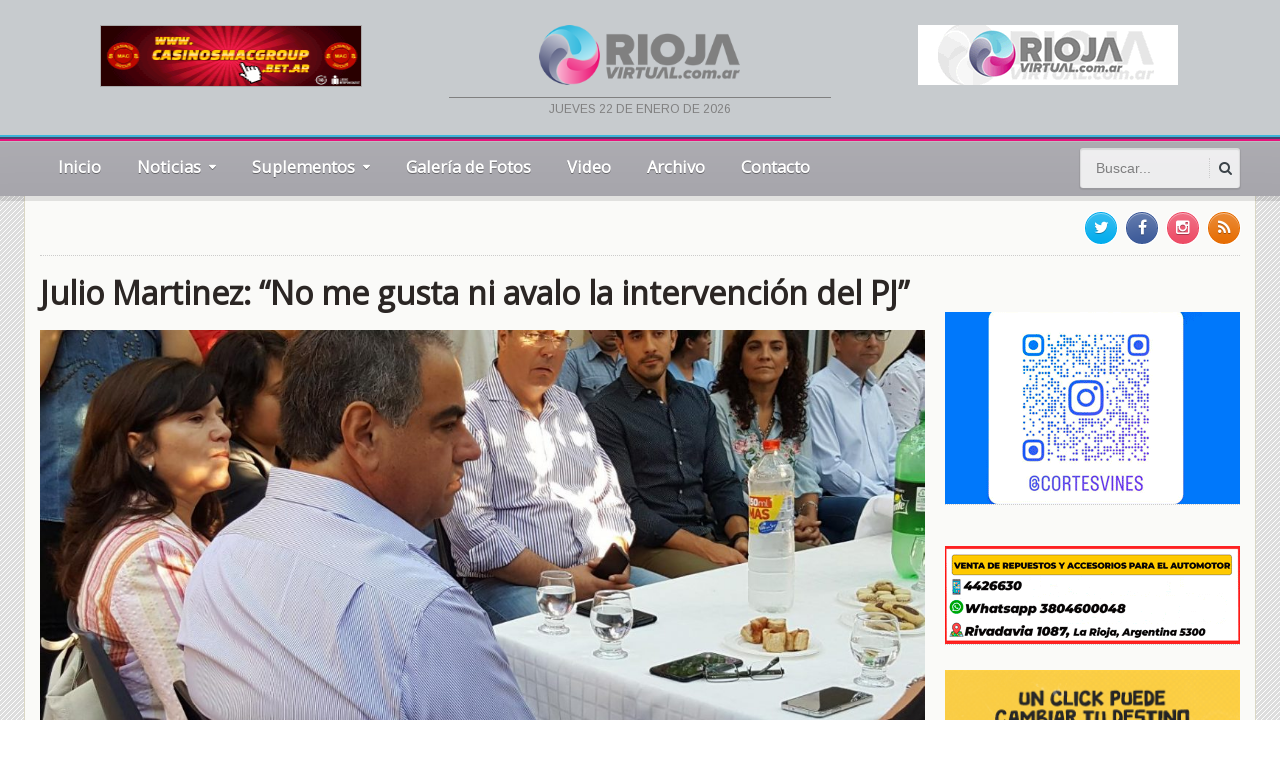

--- FILE ---
content_type: text/html; charset=UTF-8
request_url: https://riojavirtual.com.ar/6675-2/
body_size: 12923
content:
<!DOCTYPE html>
<!--[if IE 7]>
<html class="ie ie7" lang="es"
 xmlns:fb="http://ogp.me/ns/fb#">
<![endif]-->
<!--[if IE 8]>
<html class="ie ie8" lang="es"
 xmlns:fb="http://ogp.me/ns/fb#">
<![endif]-->
<!--[if !(IE 7) | !(IE 8)  ]><!-->

<!-- BEGIN html -->
<html xmlns="http://www.w3.org/1999/xhtml" lang="es"
 xmlns:fb="http://ogp.me/ns/fb#">
<!--<![endif]-->
	<!-- BEGIN head -->
	<head>
		<!-- Title -->
		<title>
			Julio Martinez: “No me gusta ni avalo la intervención del PJ” | Rioja Virtual		</title>

		<!-- Meta Tags -->
		<meta http-equiv="content-type" content="text/html; charset=UTF-8" />
		<meta name="viewport" content="width=device-width, initial-scale=1, maximum-scale=1" />
		<meta http-equiv="X-UA-Compatible" content="IE=Edge,chrome=1">
                <meta name="author" content="dosbarras.com">
                <meta name="theme-color" content="#CECAB3">
                <meta name="msapplication-navbutton-color" content="#CECAB3">
                <meta name="apple-mobile-web-app-capable" content="yes">
                <meta name="apple-mobile-web-app-status-bar-style" content="black-translucent">
		<!-- Favicon -->
					<link rel="shortcut icon" href="https://riojavirtual.com.ar/wp-content/uploads/2017/11/isologo.png" type="image/x-icon" />
				
		<link rel="alternate" type="application/rss+xml" href="https://riojavirtual.com.ar/feed/" title="Rioja Virtual latest posts" />
		<link rel="alternate" type="application/rss+xml" href="https://riojavirtual.com.ar/comments/feed/" title="Rioja Virtual latest comments" />
		<link rel="pingback" href="https://riojavirtual.com.ar/xmlrpc.php" />

		<meta name='robots' content='max-image-preview:large' />
	<style>img:is([sizes="auto" i], [sizes^="auto," i]) { contain-intrinsic-size: 3000px 1500px }</style>
	<link rel='dns-prefetch' href='//fonts.googleapis.com' />
<link rel='dns-prefetch' href='//www.googletagmanager.com' />
<link rel="alternate" type="application/rss+xml" title="Rioja Virtual &raquo; Feed" href="https://riojavirtual.com.ar/feed/" />
<link rel="alternate" type="application/rss+xml" title="Rioja Virtual &raquo; Feed de los comentarios" href="https://riojavirtual.com.ar/comments/feed/" />
<script type="text/javascript">
/* <![CDATA[ */
window._wpemojiSettings = {"baseUrl":"https:\/\/s.w.org\/images\/core\/emoji\/15.0.3\/72x72\/","ext":".png","svgUrl":"https:\/\/s.w.org\/images\/core\/emoji\/15.0.3\/svg\/","svgExt":".svg","source":{"concatemoji":"https:\/\/riojavirtual.com.ar\/wp-includes\/js\/wp-emoji-release.min.js?ver=6.7.4"}};
/*! This file is auto-generated */
!function(i,n){var o,s,e;function c(e){try{var t={supportTests:e,timestamp:(new Date).valueOf()};sessionStorage.setItem(o,JSON.stringify(t))}catch(e){}}function p(e,t,n){e.clearRect(0,0,e.canvas.width,e.canvas.height),e.fillText(t,0,0);var t=new Uint32Array(e.getImageData(0,0,e.canvas.width,e.canvas.height).data),r=(e.clearRect(0,0,e.canvas.width,e.canvas.height),e.fillText(n,0,0),new Uint32Array(e.getImageData(0,0,e.canvas.width,e.canvas.height).data));return t.every(function(e,t){return e===r[t]})}function u(e,t,n){switch(t){case"flag":return n(e,"\ud83c\udff3\ufe0f\u200d\u26a7\ufe0f","\ud83c\udff3\ufe0f\u200b\u26a7\ufe0f")?!1:!n(e,"\ud83c\uddfa\ud83c\uddf3","\ud83c\uddfa\u200b\ud83c\uddf3")&&!n(e,"\ud83c\udff4\udb40\udc67\udb40\udc62\udb40\udc65\udb40\udc6e\udb40\udc67\udb40\udc7f","\ud83c\udff4\u200b\udb40\udc67\u200b\udb40\udc62\u200b\udb40\udc65\u200b\udb40\udc6e\u200b\udb40\udc67\u200b\udb40\udc7f");case"emoji":return!n(e,"\ud83d\udc26\u200d\u2b1b","\ud83d\udc26\u200b\u2b1b")}return!1}function f(e,t,n){var r="undefined"!=typeof WorkerGlobalScope&&self instanceof WorkerGlobalScope?new OffscreenCanvas(300,150):i.createElement("canvas"),a=r.getContext("2d",{willReadFrequently:!0}),o=(a.textBaseline="top",a.font="600 32px Arial",{});return e.forEach(function(e){o[e]=t(a,e,n)}),o}function t(e){var t=i.createElement("script");t.src=e,t.defer=!0,i.head.appendChild(t)}"undefined"!=typeof Promise&&(o="wpEmojiSettingsSupports",s=["flag","emoji"],n.supports={everything:!0,everythingExceptFlag:!0},e=new Promise(function(e){i.addEventListener("DOMContentLoaded",e,{once:!0})}),new Promise(function(t){var n=function(){try{var e=JSON.parse(sessionStorage.getItem(o));if("object"==typeof e&&"number"==typeof e.timestamp&&(new Date).valueOf()<e.timestamp+604800&&"object"==typeof e.supportTests)return e.supportTests}catch(e){}return null}();if(!n){if("undefined"!=typeof Worker&&"undefined"!=typeof OffscreenCanvas&&"undefined"!=typeof URL&&URL.createObjectURL&&"undefined"!=typeof Blob)try{var e="postMessage("+f.toString()+"("+[JSON.stringify(s),u.toString(),p.toString()].join(",")+"));",r=new Blob([e],{type:"text/javascript"}),a=new Worker(URL.createObjectURL(r),{name:"wpTestEmojiSupports"});return void(a.onmessage=function(e){c(n=e.data),a.terminate(),t(n)})}catch(e){}c(n=f(s,u,p))}t(n)}).then(function(e){for(var t in e)n.supports[t]=e[t],n.supports.everything=n.supports.everything&&n.supports[t],"flag"!==t&&(n.supports.everythingExceptFlag=n.supports.everythingExceptFlag&&n.supports[t]);n.supports.everythingExceptFlag=n.supports.everythingExceptFlag&&!n.supports.flag,n.DOMReady=!1,n.readyCallback=function(){n.DOMReady=!0}}).then(function(){return e}).then(function(){var e;n.supports.everything||(n.readyCallback(),(e=n.source||{}).concatemoji?t(e.concatemoji):e.wpemoji&&e.twemoji&&(t(e.twemoji),t(e.wpemoji)))}))}((window,document),window._wpemojiSettings);
/* ]]> */
</script>
<style id='wp-emoji-styles-inline-css' type='text/css'>

	img.wp-smiley, img.emoji {
		display: inline !important;
		border: none !important;
		box-shadow: none !important;
		height: 1em !important;
		width: 1em !important;
		margin: 0 0.07em !important;
		vertical-align: -0.1em !important;
		background: none !important;
		padding: 0 !important;
	}
</style>
<link rel='stylesheet' id='wp-block-library-css' href='https://riojavirtual.com.ar/wp-includes/css/dist/block-library/style.min.css?ver=6.7.4' type='text/css' media='all' />
<style id='classic-theme-styles-inline-css' type='text/css'>
/*! This file is auto-generated */
.wp-block-button__link{color:#fff;background-color:#32373c;border-radius:9999px;box-shadow:none;text-decoration:none;padding:calc(.667em + 2px) calc(1.333em + 2px);font-size:1.125em}.wp-block-file__button{background:#32373c;color:#fff;text-decoration:none}
</style>
<style id='global-styles-inline-css' type='text/css'>
:root{--wp--preset--aspect-ratio--square: 1;--wp--preset--aspect-ratio--4-3: 4/3;--wp--preset--aspect-ratio--3-4: 3/4;--wp--preset--aspect-ratio--3-2: 3/2;--wp--preset--aspect-ratio--2-3: 2/3;--wp--preset--aspect-ratio--16-9: 16/9;--wp--preset--aspect-ratio--9-16: 9/16;--wp--preset--color--black: #000000;--wp--preset--color--cyan-bluish-gray: #abb8c3;--wp--preset--color--white: #ffffff;--wp--preset--color--pale-pink: #f78da7;--wp--preset--color--vivid-red: #cf2e2e;--wp--preset--color--luminous-vivid-orange: #ff6900;--wp--preset--color--luminous-vivid-amber: #fcb900;--wp--preset--color--light-green-cyan: #7bdcb5;--wp--preset--color--vivid-green-cyan: #00d084;--wp--preset--color--pale-cyan-blue: #8ed1fc;--wp--preset--color--vivid-cyan-blue: #0693e3;--wp--preset--color--vivid-purple: #9b51e0;--wp--preset--gradient--vivid-cyan-blue-to-vivid-purple: linear-gradient(135deg,rgba(6,147,227,1) 0%,rgb(155,81,224) 100%);--wp--preset--gradient--light-green-cyan-to-vivid-green-cyan: linear-gradient(135deg,rgb(122,220,180) 0%,rgb(0,208,130) 100%);--wp--preset--gradient--luminous-vivid-amber-to-luminous-vivid-orange: linear-gradient(135deg,rgba(252,185,0,1) 0%,rgba(255,105,0,1) 100%);--wp--preset--gradient--luminous-vivid-orange-to-vivid-red: linear-gradient(135deg,rgba(255,105,0,1) 0%,rgb(207,46,46) 100%);--wp--preset--gradient--very-light-gray-to-cyan-bluish-gray: linear-gradient(135deg,rgb(238,238,238) 0%,rgb(169,184,195) 100%);--wp--preset--gradient--cool-to-warm-spectrum: linear-gradient(135deg,rgb(74,234,220) 0%,rgb(151,120,209) 20%,rgb(207,42,186) 40%,rgb(238,44,130) 60%,rgb(251,105,98) 80%,rgb(254,248,76) 100%);--wp--preset--gradient--blush-light-purple: linear-gradient(135deg,rgb(255,206,236) 0%,rgb(152,150,240) 100%);--wp--preset--gradient--blush-bordeaux: linear-gradient(135deg,rgb(254,205,165) 0%,rgb(254,45,45) 50%,rgb(107,0,62) 100%);--wp--preset--gradient--luminous-dusk: linear-gradient(135deg,rgb(255,203,112) 0%,rgb(199,81,192) 50%,rgb(65,88,208) 100%);--wp--preset--gradient--pale-ocean: linear-gradient(135deg,rgb(255,245,203) 0%,rgb(182,227,212) 50%,rgb(51,167,181) 100%);--wp--preset--gradient--electric-grass: linear-gradient(135deg,rgb(202,248,128) 0%,rgb(113,206,126) 100%);--wp--preset--gradient--midnight: linear-gradient(135deg,rgb(2,3,129) 0%,rgb(40,116,252) 100%);--wp--preset--font-size--small: 13px;--wp--preset--font-size--medium: 20px;--wp--preset--font-size--large: 36px;--wp--preset--font-size--x-large: 42px;--wp--preset--spacing--20: 0.44rem;--wp--preset--spacing--30: 0.67rem;--wp--preset--spacing--40: 1rem;--wp--preset--spacing--50: 1.5rem;--wp--preset--spacing--60: 2.25rem;--wp--preset--spacing--70: 3.38rem;--wp--preset--spacing--80: 5.06rem;--wp--preset--shadow--natural: 6px 6px 9px rgba(0, 0, 0, 0.2);--wp--preset--shadow--deep: 12px 12px 50px rgba(0, 0, 0, 0.4);--wp--preset--shadow--sharp: 6px 6px 0px rgba(0, 0, 0, 0.2);--wp--preset--shadow--outlined: 6px 6px 0px -3px rgba(255, 255, 255, 1), 6px 6px rgba(0, 0, 0, 1);--wp--preset--shadow--crisp: 6px 6px 0px rgba(0, 0, 0, 1);}:where(.is-layout-flex){gap: 0.5em;}:where(.is-layout-grid){gap: 0.5em;}body .is-layout-flex{display: flex;}.is-layout-flex{flex-wrap: wrap;align-items: center;}.is-layout-flex > :is(*, div){margin: 0;}body .is-layout-grid{display: grid;}.is-layout-grid > :is(*, div){margin: 0;}:where(.wp-block-columns.is-layout-flex){gap: 2em;}:where(.wp-block-columns.is-layout-grid){gap: 2em;}:where(.wp-block-post-template.is-layout-flex){gap: 1.25em;}:where(.wp-block-post-template.is-layout-grid){gap: 1.25em;}.has-black-color{color: var(--wp--preset--color--black) !important;}.has-cyan-bluish-gray-color{color: var(--wp--preset--color--cyan-bluish-gray) !important;}.has-white-color{color: var(--wp--preset--color--white) !important;}.has-pale-pink-color{color: var(--wp--preset--color--pale-pink) !important;}.has-vivid-red-color{color: var(--wp--preset--color--vivid-red) !important;}.has-luminous-vivid-orange-color{color: var(--wp--preset--color--luminous-vivid-orange) !important;}.has-luminous-vivid-amber-color{color: var(--wp--preset--color--luminous-vivid-amber) !important;}.has-light-green-cyan-color{color: var(--wp--preset--color--light-green-cyan) !important;}.has-vivid-green-cyan-color{color: var(--wp--preset--color--vivid-green-cyan) !important;}.has-pale-cyan-blue-color{color: var(--wp--preset--color--pale-cyan-blue) !important;}.has-vivid-cyan-blue-color{color: var(--wp--preset--color--vivid-cyan-blue) !important;}.has-vivid-purple-color{color: var(--wp--preset--color--vivid-purple) !important;}.has-black-background-color{background-color: var(--wp--preset--color--black) !important;}.has-cyan-bluish-gray-background-color{background-color: var(--wp--preset--color--cyan-bluish-gray) !important;}.has-white-background-color{background-color: var(--wp--preset--color--white) !important;}.has-pale-pink-background-color{background-color: var(--wp--preset--color--pale-pink) !important;}.has-vivid-red-background-color{background-color: var(--wp--preset--color--vivid-red) !important;}.has-luminous-vivid-orange-background-color{background-color: var(--wp--preset--color--luminous-vivid-orange) !important;}.has-luminous-vivid-amber-background-color{background-color: var(--wp--preset--color--luminous-vivid-amber) !important;}.has-light-green-cyan-background-color{background-color: var(--wp--preset--color--light-green-cyan) !important;}.has-vivid-green-cyan-background-color{background-color: var(--wp--preset--color--vivid-green-cyan) !important;}.has-pale-cyan-blue-background-color{background-color: var(--wp--preset--color--pale-cyan-blue) !important;}.has-vivid-cyan-blue-background-color{background-color: var(--wp--preset--color--vivid-cyan-blue) !important;}.has-vivid-purple-background-color{background-color: var(--wp--preset--color--vivid-purple) !important;}.has-black-border-color{border-color: var(--wp--preset--color--black) !important;}.has-cyan-bluish-gray-border-color{border-color: var(--wp--preset--color--cyan-bluish-gray) !important;}.has-white-border-color{border-color: var(--wp--preset--color--white) !important;}.has-pale-pink-border-color{border-color: var(--wp--preset--color--pale-pink) !important;}.has-vivid-red-border-color{border-color: var(--wp--preset--color--vivid-red) !important;}.has-luminous-vivid-orange-border-color{border-color: var(--wp--preset--color--luminous-vivid-orange) !important;}.has-luminous-vivid-amber-border-color{border-color: var(--wp--preset--color--luminous-vivid-amber) !important;}.has-light-green-cyan-border-color{border-color: var(--wp--preset--color--light-green-cyan) !important;}.has-vivid-green-cyan-border-color{border-color: var(--wp--preset--color--vivid-green-cyan) !important;}.has-pale-cyan-blue-border-color{border-color: var(--wp--preset--color--pale-cyan-blue) !important;}.has-vivid-cyan-blue-border-color{border-color: var(--wp--preset--color--vivid-cyan-blue) !important;}.has-vivid-purple-border-color{border-color: var(--wp--preset--color--vivid-purple) !important;}.has-vivid-cyan-blue-to-vivid-purple-gradient-background{background: var(--wp--preset--gradient--vivid-cyan-blue-to-vivid-purple) !important;}.has-light-green-cyan-to-vivid-green-cyan-gradient-background{background: var(--wp--preset--gradient--light-green-cyan-to-vivid-green-cyan) !important;}.has-luminous-vivid-amber-to-luminous-vivid-orange-gradient-background{background: var(--wp--preset--gradient--luminous-vivid-amber-to-luminous-vivid-orange) !important;}.has-luminous-vivid-orange-to-vivid-red-gradient-background{background: var(--wp--preset--gradient--luminous-vivid-orange-to-vivid-red) !important;}.has-very-light-gray-to-cyan-bluish-gray-gradient-background{background: var(--wp--preset--gradient--very-light-gray-to-cyan-bluish-gray) !important;}.has-cool-to-warm-spectrum-gradient-background{background: var(--wp--preset--gradient--cool-to-warm-spectrum) !important;}.has-blush-light-purple-gradient-background{background: var(--wp--preset--gradient--blush-light-purple) !important;}.has-blush-bordeaux-gradient-background{background: var(--wp--preset--gradient--blush-bordeaux) !important;}.has-luminous-dusk-gradient-background{background: var(--wp--preset--gradient--luminous-dusk) !important;}.has-pale-ocean-gradient-background{background: var(--wp--preset--gradient--pale-ocean) !important;}.has-electric-grass-gradient-background{background: var(--wp--preset--gradient--electric-grass) !important;}.has-midnight-gradient-background{background: var(--wp--preset--gradient--midnight) !important;}.has-small-font-size{font-size: var(--wp--preset--font-size--small) !important;}.has-medium-font-size{font-size: var(--wp--preset--font-size--medium) !important;}.has-large-font-size{font-size: var(--wp--preset--font-size--large) !important;}.has-x-large-font-size{font-size: var(--wp--preset--font-size--x-large) !important;}
:where(.wp-block-post-template.is-layout-flex){gap: 1.25em;}:where(.wp-block-post-template.is-layout-grid){gap: 1.25em;}
:where(.wp-block-columns.is-layout-flex){gap: 2em;}:where(.wp-block-columns.is-layout-grid){gap: 2em;}
:root :where(.wp-block-pullquote){font-size: 1.5em;line-height: 1.6;}
</style>
<link rel='stylesheet' id='secure-copy-content-protection-public-css' href='https://riojavirtual.com.ar/wp-content/plugins/secure-copy-content-protection/public/css/secure-copy-content-protection-public.css?ver=4.5.8' type='text/css' media='all' />
<link rel='stylesheet' id='wpcloudy-css' href='https://riojavirtual.com.ar/wp-content/plugins/wp-cloudy/css/wpcloudy.min.css?ver=6.7.4' type='text/css' media='all' />
<link rel='stylesheet' id='google-fonts-1-css' href='https://fonts.googleapis.com/css?family=Arimo&#038;subset=latin&#038;ver=6.7.4' type='text/css' media='all' />
<link rel='stylesheet' id='google-fonts-2-css' href='https://fonts.googleapis.com/css?family=Open+Sans&#038;subset=latin&#038;ver=6.7.4' type='text/css' media='all' />
<link rel='stylesheet' id='reset-css' href='https://riojavirtual.com.ar/wp-content/themes/gadgetine-theme/css/reset.css?ver=6.7.4' type='text/css' media='all' />
<link rel='stylesheet' id='font-awesome-css' href='https://riojavirtual.com.ar/wp-content/themes/gadgetine-theme/css/font-awesome.min.css?ver=6.7.4' type='text/css' media='all' />
<link rel='stylesheet' id='dat-menu-css' href='https://riojavirtual.com.ar/wp-content/themes/gadgetine-theme/css/dat-menu.css?ver=6.7.4' type='text/css' media='all' />
<link rel='stylesheet' id='main-stylesheet-css' href='https://riojavirtual.com.ar/wp-content/themes/gadgetine-theme/css/main-stylesheet.css?ver=6.7.4' type='text/css' media='all' />
<link rel='stylesheet' id='lightbox-css' href='https://riojavirtual.com.ar/wp-content/themes/gadgetine-theme/css/lightbox.css?ver=6.7.4' type='text/css' media='all' />
<link rel='stylesheet' id='shortcode-css' href='https://riojavirtual.com.ar/wp-content/themes/gadgetine-theme/css/shortcodes.css?ver=6.7.4' type='text/css' media='all' />
<link rel='stylesheet' id='animate-css' href='https://riojavirtual.com.ar/wp-content/themes/gadgetine-theme/css/animate.css?ver=6.7.4' type='text/css' media='all' />
<link rel='stylesheet' id='carousel-css' href='https://riojavirtual.com.ar/wp-content/themes/gadgetine-theme/css/owl.carousel.css?ver=6.7.4' type='text/css' media='all' />
<link rel='stylesheet' id='responsive-css' href='https://riojavirtual.com.ar/wp-content/themes/gadgetine-theme/css/responsive.css?ver=6.7.4' type='text/css' media='all' />
<!--[if lt IE 8]>
<link rel='stylesheet' id='ie-only-styles-css' href='https://riojavirtual.com.ar/wp-content/themes/gadgetine-theme/css/ie-ancient.css?ver=6.7.4' type='text/css' media='all' />
<![endif]-->
<link rel='stylesheet' id='dynamic-css-css' href='https://riojavirtual.com.ar/wp-admin/admin-ajax.php?action=ot_dynamic_css&#038;ver=6.7.4' type='text/css' media='all' />
<link rel='stylesheet' id='style-css' href='https://riojavirtual.com.ar/wp-content/themes/gadgetine-theme/style.css?ver=6.7.4' type='text/css' media='all' />
<link rel='stylesheet' id='rv-css' href='https://riojavirtual.com.ar/wp-content/themes/gadgetine-theme/css/custom-rv.css?ver=6.7.4' type='text/css' media='all' />
<script type="text/javascript" id="jquery-core-js-extra">
/* <![CDATA[ */
var ot = {"THEME_NAME":"gadgetine","adminUrl":"https:\/\/riojavirtual.com.ar\/wp-admin\/admin-ajax.php","gallery_id":"","galleryCat":"","imageUrl":"https:\/\/riojavirtual.com.ar\/wp-content\/themes\/gadgetine-theme\/images\/","cssUrl":"https:\/\/riojavirtual.com.ar\/wp-content\/themes\/gadgetine-theme\/css\/","themeUrl":"https:\/\/riojavirtual.com.ar\/wp-content\/themes\/gadgetine-theme"};
/* ]]> */
</script>
<script type="text/javascript" src="https://riojavirtual.com.ar/wp-includes/js/jquery/jquery.min.js?ver=3.7.1" id="jquery-core-js"></script>
<script type="text/javascript" src="https://riojavirtual.com.ar/wp-includes/js/jquery/jquery-migrate.min.js?ver=3.4.1" id="jquery-migrate-js"></script>
<script type="text/javascript" src="https://riojavirtual.com.ar/wp-content/themes/gadgetine-theme/js/owl.carousel.min.js?ver=6.7.4" id="owl-carousel-js"></script>
<script type="text/javascript" src="https://riojavirtual.com.ar/wp-admin/admin-ajax.php?action=ot_dynamic_js&amp;ver=1" id="dynamic-scripts-js"></script>
<link rel="https://api.w.org/" href="https://riojavirtual.com.ar/wp-json/" /><link rel="alternate" title="JSON" type="application/json" href="https://riojavirtual.com.ar/wp-json/wp/v2/posts/6675" /><link rel="EditURI" type="application/rsd+xml" title="RSD" href="https://riojavirtual.com.ar/xmlrpc.php?rsd" />
<meta name="generator" content="WordPress 6.7.4" />
<link rel="canonical" href="https://riojavirtual.com.ar/6675-2/" />
<link rel='shortlink' href='https://riojavirtual.com.ar/?p=6675' />
<link rel="alternate" title="oEmbed (JSON)" type="application/json+oembed" href="https://riojavirtual.com.ar/wp-json/oembed/1.0/embed?url=https%3A%2F%2Friojavirtual.com.ar%2F6675-2%2F" />
<link rel="alternate" title="oEmbed (XML)" type="text/xml+oembed" href="https://riojavirtual.com.ar/wp-json/oembed/1.0/embed?url=https%3A%2F%2Friojavirtual.com.ar%2F6675-2%2F&#038;format=xml" />
<meta property="fb:app_id" content="1603934303186665"/><meta name="generator" content="Site Kit by Google 1.151.0" /><meta name="generator" content="Powered by WPBakery Page Builder - drag and drop page builder for WordPress."/>
<noscript><style> .wpb_animate_when_almost_visible { opacity: 1; }</style></noscript>	

	<!-- END head -->
	</head>
	
	<!-- BEGIN body -->
	<body data-rsssl=1 class="post-template-default single single-post postid-6675 single-format-standard wpb-js-composer js-comp-ver-6.1 vc_responsive">
			
			<!-- BEGIN .boxed -->
<div class="boxed">
    <!-- BEGIN .header -->
    <header class="header">

        <!-- BEGIN .wrapper -->
        <div class="wrapper">

            <!-- BEGIN .header-block -->
            <div class="header-block">

                <div class="paragraph-row">
                    <div class="column4">
                        <div class="columna-rv col-rv-1">
                            <a href="https://www.casinosmacgroup.bet.ar/?utm_source=rioja-virtual&utm_medium=banner-220x60&utm_campaign=reconocimiento" target="_blank"><img style="height: 60px!important;width: 260px!important;border: 1px solid #AAA" src="https://riojavirtual.com.ar/wp-content/uploads/2025/09/banner-220x60-final.gif" width="220" height="60" alt="Casinos Mac Group"></a>
                        </div>
                    </div>
                    <div class="column4">
                        <div class="columna-rv col-rv-2">
                            <a href="https://riojavirtual.com.ar"><img style="margin-bottom: 12px;" src="/wp-content/themes/gadgetine-theme/images/logorvnew.png" width="201" height="60" alt="LaRiojaVirtual.com"></a>
                            <div class="fecha-top">
jueves 22 de enero de 2026                            </div>
                        </div>
                    </div>
					<div class="column4">
                        <div class="columna-rv col-rv-3">
                          <a href="https://radiohdvivo.com/riojavirtual/" onclick="window.open(this.href, 'popup', 'width=700,height=716'); return false;">
        					<img src="https://riojavirtual.com.ar/wp-content/uploads/2024/10/rv-banner-png.png" alt="Abrir Popup" style="cursor:pointer;"></a>
                        </div>
                    </div>
                </div>

                <!-- END .header-block -->
            </div>


            <!-- END .wrapper -->
        </div>

        <div class="header-lineas"></div>


        <div class="header-menu">

            <nav class="main-menu">

                                    <div class="right head-searcher">
                        <form method="get" action="https://riojavirtual.com.ar" name="searchform" >
                            <input type="search" class="head-search-input" value="" placeholder="Buscar..." name="s" id="s"/>
                            <input type="submit" class="head-search-button" value="s" />
                        </form>
                    </div>
                

                <a href="#dat-menu" class="main-menu-reposnive-button"><i class="fa fa-bars"></i>Mostrar Menú</a>


                <ul class="load-responsive" rel="Menú Principal"><li id="menu-item-1630" class="normal-drop   no-description menu-item menu-item-type-custom menu-item-object-custom menu-item-home"><a href="https://riojavirtual.com.ar/">Inicio</a></li>
<li id="menu-item-1432" class="normal-drop   no-description menu-item menu-item-type-custom menu-item-object-custom menu-item-has-children ot-dropdown"><a href="#"><span>Noticias</span></a>
<ul class="sub-menu">
	<li id="menu-item-1430" class="normal-drop   no-description menu-item menu-item-type-taxonomy menu-item-object-category current-post-ancestor current-menu-parent current-post-parent"><a href="https://riojavirtual.com.ar/categoria/locales/">Locales</a></li>
	<li id="menu-item-1431" class="normal-drop   no-description menu-item menu-item-type-taxonomy menu-item-object-category"><a href="https://riojavirtual.com.ar/categoria/nacionales/">Nacionales</a></li>
	<li id="menu-item-1428" class="normal-drop   no-description menu-item menu-item-type-taxonomy menu-item-object-category"><a href="https://riojavirtual.com.ar/categoria/del-mundo/">Del Mundo</a></li>
	<li id="menu-item-1429" class="normal-drop   no-description menu-item menu-item-type-taxonomy menu-item-object-category"><a href="https://riojavirtual.com.ar/categoria/deportes/">Deportes</a></li>
</ul>
</li>
<li id="menu-item-1433" class="normal-drop   no-description menu-item menu-item-type-custom menu-item-object-custom menu-item-has-children ot-dropdown"><a href="#"><span>Suplementos</span></a>
<ul class="sub-menu">
	<li id="menu-item-1434" class="normal-drop   no-description menu-item menu-item-type-taxonomy menu-item-object-category"><a href="https://riojavirtual.com.ar/categoria/autos/">Autos</a></li>
	<li id="menu-item-1438" class="normal-drop   no-description menu-item menu-item-type-taxonomy menu-item-object-category"><a href="https://riojavirtual.com.ar/categoria/musica-espectaculos/">Música y Espectáculos</a></li>
	<li id="menu-item-1439" class="normal-drop   no-description menu-item menu-item-type-taxonomy menu-item-object-category"><a href="https://riojavirtual.com.ar/categoria/salud-ciencia/">Salud y Ciencia</a></li>
	<li id="menu-item-1441" class="normal-drop   no-description menu-item menu-item-type-taxonomy menu-item-object-category"><a href="https://riojavirtual.com.ar/categoria/tecnologia/">Tecno</a></li>
</ul>
</li>
<li id="menu-item-1636" class="normal-drop   no-description menu-item menu-item-type-post_type menu-item-object-page"><a href="https://riojavirtual.com.ar/galeria-de-fotos/">Galería de Fotos</a></li>
<li id="menu-item-1356" class="normal-drop   no-description menu-item menu-item-type-taxonomy menu-item-object-category"><a href="https://riojavirtual.com.ar/categoria/video/">Video</a></li>
<li id="menu-item-5852" class="normal-drop   no-description menu-item menu-item-type-custom menu-item-object-custom"><a href="http://archivo.riojavirtual.com.ar/buscar">Archivo</a></li>
<li id="menu-item-1205" class="normal-drop   no-description menu-item menu-item-type-post_type menu-item-object-page"><a href="https://riojavirtual.com.ar/contacto/">Contacto</a></li>
</ul>                <!-- END .header -->
                </header>


				<!-- BEGIN .content -->
			<section class="content fondo-rv">
				
				<!-- BEGIN .wrapper -->
				<div class="wrapper contenido-rv">
											<!-- BEGIN .full-block -->
						<div class="full-block with-border-bottom">
															<div class="right social-content">
									<a href="https://riojavirtual.com.ar/feed/" target="_blank" class="soc-rss-icon"><i class="fa fa-rss"></i></a>																		<a href="https://www.instagram.com/riojavirtual.noticias/" target="_blank" class="soc-linkedin-icon"><i class="fa fa-instagram"></i></a>									<a href="https://www.facebook.com/Riojavirtual" target="_blank" class="soc-facebook-icon"><i class="fa fa-facebook"></i></a>									<a href="https://twitter.com/riojavirtualtw" target="_blank" class="soc-twitter-icon"><i class="fa fa-twitter"></i></a>								</div>
																						<div class="advert-links">
									<!--<span>Accesos Directos:</span>
<a href="#">01</a>
<a href="#">02</a>-->								</div>
														<div class="clear-float"></div>
							<!-- END .full-block -->
						</div>
					
					
					<div class="main-content-wrapper
										 big-sidebar-right					">

						<!-- BEGIN .main-content -->
						<div class="main-content">

											<!-- BEGIN .def-panel -->
			<div class="def-panel">
				<div class="panel-content shortocde-content">
					<div class="article-header">
											


		<h1>Julio Martinez: “No me gusta ni avalo la intervención del PJ”</h1>
 							<div class="article-header-photo">
				<img src="https://riojavirtual.com.ar/wp-content/uploads/2018/04/WhatsApp-Image-2018-04-20-at-9.33.16-AM-1200x545_c.jpeg" alt="Julio Martinez: “No me gusta ni avalo la intervención del PJ”" />	</div>
													<div class="article-header-info">
																	<div class="right social-headers">
										<a href="http://www.facebook.com/sharer/sharer.php?u=https://riojavirtual.com.ar/6675-2/" data-url="https://riojavirtual.com.ar/6675-2/" class="soc-facebook ot-share"><i class="fa fa-facebook"></i></a>
										<a href="#" data-hashtags="" data-url="https://riojavirtual.com.ar/6675-2/" data-via="riojavirtualtw" data-text="Julio+Martinez%3A+%E2%80%9CNo+me+gusta+ni+avalo+la+intervenci%C3%B3n+del+PJ%E2%80%9D" class="soc-twitter ot-tweet"><i class="fa fa-twitter"></i></a>
										<a href="http://pinterest.com/pin/create/button/?url=https://riojavirtual.com.ar/6675-2/&media=https://riojavirtual.com.ar/wp-content/uploads/2018/04/WhatsApp-Image-2018-04-20-at-9.33.16-AM.jpeg&description=Julio Martinez: “No me gusta ni avalo la intervención del PJ”" data-url="https://riojavirtual.com.ar/6675-2/" class="soc-pinterest ot-pin"><i class="fa fa-pinterest"></i></a>
										<a href="https://plus.google.com/share?url=https://riojavirtual.com.ar/6675-2/" class="soc-google-plus ot-pluss"><i class="fa fa-google-plus"></i></a>
										<a href="http://www.linkedin.com/shareArticle?mini=true&url=https://riojavirtual.com.ar/6675-2/&title=Julio+Martinez%3A+%E2%80%9CNo+me+gusta+ni+avalo+la+intervenci%C3%B3n+del+PJ%E2%80%9D" data-url="https://riojavirtual.com.ar/6675-2/" class="soc-linkedin ot-link"><i class="fa fa-linkedin"></i></a>
									</div>
																								<span class="article-header-meta">
																											<span class="article-header-meta-date">abril 20</span>
										<span class="article-header-meta-time">
											<span class="head-time">14:14</span>
											<span class="head-year">2018</span>
										</span>
																																																															</span>
															</div>
											</div>

							
					<p class="caps">Así lo expresó el senador nacional y referente de Cambiemos en La Rioja, quien le quitó total responsabilidad a Casa Rosada por la decisión judicial de la intervención. En el plano local, Martínez planteó la necesidad de una reforma del sistema electoral y denunció «manejos» políticos sobre la Justicia y la Legislatura.<span id="more-6675"></span></p>
<hr />
<p style="text-align: left;">Este viernes el senador riojano Julio Martínez cumplió una amplia agenda política en la Capital y opinó sobre la actualidad del PJ a nivel nacional al sostener que “no es bueno para la democracia ni para las instituciones su intervención”.</p>
<p style="text-align: left;">Al mismo tiempo que sentenció que “el gobierno (nacional) no tiene nada que ver en esto, la denuncia la hicieron otros justicialistas y lobby con la jueza federal que está a cargo fue de los justicialistas. Es un problema de justicialistas que espero que puedan solucionarlo, porque es un partido popular e histórico al que necesita la democracia”.</p>
<p style="text-align: center;"> <iframe style="border: none; overflow: hidden;" src="https://www.facebook.com/plugins/video.php?href=https%3A%2F%2Fwww.facebook.com%2FRiojavirtual%2Fvideos%2F2133297333354679%2F&amp;show_text=0&amp;width=560" width="560" height="315" frameborder="0" scrolling="no" allowfullscreen="allowfullscreen"></iframe></p>
<p>Además Martínez tomo como ejemplo a Nestor Bosetti y a Felipe Álvarez para asegurar que “la Provincia carece de calidad institucional”. Denunció que existen “manejos”  en la Justicia y en la Legislatura en clara referencia al cambio de autoridades que le hicieran el pasado año al vicegobernador en la Cámara de Diputados y al no permitirle asumir su banca al diputado provincial electo. “Acá hay una sola persona que maneja los tres poderes del Estado y eso no es bueno”, enfatizó en referencia a Beder Herrera.</p>
<p>Por último, el legislador entendió como necesaria una reforma en el sistema electoral riojano. “Necesitamos eliminar las colectoras, para lo cual hacen falta unas PASO provinciales. Que se transparenten los financiamientos  y que haya espacios cedidos a los partidos políticos”. “Necesitamos previsibilidad y que haya formas y fechas exactas”, sentenció.</p>
<!-- Facebook Comments Plugin for WordPress: http://peadig.com/wordpress-plugins/facebook-comments/ --><h3 class="comment-fb">Comentarios</h3><p><fb:comments-count href=https://riojavirtual.com.ar/6675-2/></fb:comments-count> comentarios</p><div class="fb-comments" data-href="https://riojavirtual.com.ar/6675-2/" data-numposts="5" data-width="100%" data-colorscheme="light"></div>	
						

																							</div>
				<!-- END .def-panel -->
				</div>

				

				

				
														<!-- END .main-content-spacy -->
				</div>
					
	<!-- BEGIN #sidebar -->
	<aside id="sidebar">
		<div class="widget-1 first widget">			<div class="textwidget"><div class="mar-20 publi-center"><a href="https://cortesvines.com.ar/" target="_blank" rel="noopener"><br />
<img decoding="async" title="Cortés Viñes" src="/wp-content/uploads/2024/09/cortez-viniez.gif" alt="Cortés Viñes" /><br />
</a></div>
</div>
		</div><div class="widget-2 widget">			<div class="textwidget"><div class="mar-20 publi-center"><a href="https://www.instagram.com/frangetrepuestoslr" target="_blank" rel="noopener"><br />
<img decoding="async" title="frangetrepuestoslr" src="/wp-content/uploads/2024/11/fran.gif" alt="frangetrepuestoslr" /><br />
</a></div>
</div>
		</div><div class="widget-3 widget">			<div class="textwidget"><div class="mar-20 publi-center"><img decoding="async" src="/wp-content/uploads/2025/01/bajar-un-cambio.gif" alt="Baja un cambio" /></div>
</div>
		</div><div class="widget-4 widget">			<div class="textwidget"><div class="mar-20 publi-center"><a href="https://www.instagram.com/crf.neumaticos" target="_blank" rel="noopener"><br />
<img decoding="async" title="Cortés Viñes" src="/wp-content/uploads/2024/11/crf.gif" alt="Cortés Viñes" /><br />
</a></div>
</div>
		</div><div class="widget-5 widget">			<div class="textwidget"><div class="mar-20 publi-center"><img decoding="async" title="Gobierno de La Rioja" src="/wp-content/uploads/2025/01/hidica.gif" alt="La Rioja" /></div>
</div>
		</div><div class="widget-6 widget">			<div class="textwidget"><div class="mar-20 publi-center"><a href="https://www.edelar.com.ar/" target="_blank" rel="noopener"><br />
<img decoding="async" title="Edelar" src="/wp-content/uploads/2025/06/edelar-06-25.jpg" alt="Edelar" /><br />
</a></div>
</div>
		</div><div class="widget-7 widget">			<div class="textwidget"><div class="mar-20 publi-center">
<img decoding="async" title="Edelar" src="/wp-content/uploads/2025/02/efede.gif" alt="Edefe" />
</div>
</div>
		</div><div class="widget-8 widget">			<div class="textwidget"><div class="mar-20 publi-center"><a href="https://internetparatodos.com.ar/" target="_blank" rel="noopener"><br />
<img decoding="async" title="Farmanor" src="/wp-content/uploads/2025/10/itp-primavera.jpg" alt="Internet Para Todos" /><br />
</a></div>
</div>
		</div><div class="widget-9 widget">			<div class="textwidget"><div class="mar-20 publi-center"><img decoding="async" src="/wp-content/uploads/2025/01/dengue.gif" alt="Gobierno de La Rioja" /></div>
</div>
		</div><div class="widget-10 widget">			<div class="textwidget"><div class="mar-20 publi-center"><a href="https://farmanor.com.ar" target="_blank" rel="noopener"><br />
<img decoding="async" title="Farmanor" src="/wp-content/uploads/2024/06/farmanor.gif" alt="Farmanor" /><br />
</a></div>
</div>
		</div><div class="widget_text widget-11 widget"><h3>CLIMA</h3><div class="textwidget custom-html-widget"><div id="wpc-weather-id-1631" class="wpc-weather-id" data-id="1631" data-post-id="6675" data-map="" data-detect-geolocation="" data-manual-geolocation="" data-wpc-lat="" data-wpc-lon="" data-wpc-city-id="" data-wpc-city-name="" data-custom-font=""></div></div></div>		
	<div class="widget-12 last widget">	<h3>Contacto</h3>		<div class="contact-widget">
										<div class="large-icon">
					<i class="fa fa-envelope"></i>
					<span>
						<a href="mailto:info@riojavirtual.com.ar" target="_blank">info@riojavirtual.com.ar</a>
					</span>
				</div>
							
		</div>
	</div>    			<!-- END #sidebar -->
	</aside>
				</div>
				
			<!-- END .wrapper -->
			</div>
			
		<!-- BEGIN .content -->
		</section>


							<!-- BEGIN .footer -->
                        <footer class="footer" style="clear: both; overflow: auto;">
					
				<!-- BEGIN .footer-widgets -->
				<div class="footer-widgets">
					<!-- BEGIN .wrapper -->
					<div class="wrapper">
																		<div class="clear-float"></div>
					</div>				
				<!-- END .footer-widgets -->
				</div>
				
				<!-- BEGIN .wrapper -->
				<div class="wrapper">
					                                    
                                    <div style="margin-top: -20px;">
                                        <div class="left" style="padding: 20px;">
                                            <p>© 2020 Copyright <b>riojavirtual.com.ar</b> Todos los derechos reservados.</p>
                                        </div>
                                        <div class="right" style="padding: 20px;">
                                            <a href="http://dosbarras.com" onclick="window.open(this.href); return false;"><img src="https://dosbarras.com/externos/dosbarras_com-bl.png" width="103" height="13" alt="Desarrollo de aplicaciones y sitios web de alta calidad"></a>
                                        </div>
                                    </div>    
				<!-- END .wrapper -->
				</div>
				
			<!-- END .footer -->
			</footer>
			
		<!-- END .boxed -->
		</div>

		<div class="lightbox">
			<div class="lightcontent-loading">
				<a href="#" onclick="javascript:lightboxclose();" class="light-close"><i class="fa fa-times"></i>Cerrar Ventana</a>
				<div class="loading-box">
					<h3>¡Cargando por favor esperar!</h3>
					<span>Esto puede tomar un segundo o dos.</span>
					<span class="loading-image"><img src="https://riojavirtual.com.ar/wp-content/themes/gadgetine-theme/images/loading.gif" title="" alt="" /></span>
				</div>
			</div>
			<div class="lightcontent"></div>
		</div>

		<script type="text/javascript">
			jQuery(".ot-slider").owlCarousel({
				items : 1,
								autoplay : true,
				nav : true,
				lazyload : false,
				dots : false,
				margin : 15
			});
		</script>




	<div id="ays_tooltip" ><div id="ays_tooltip_block"><p>No puedes copiar el contenido de esta página.</p>
</div></div>
                    <style>                    	
                        #ays_tooltip,.ays_tooltip_class {
                    		display: none;
                    		position: absolute;
    						z-index: 999999999;
                            background-color: #ffffff;
                            
                            background-repeat: no-repeat;
                            background-position: center center;
                            background-size: cover;
                            opacity:1;
                            border: 1px solid #b7b7b7;
                            border-radius: 3px;
                            box-shadow: rgba(0,0,0,0) 0px 0px 15px  1px;
                            color: #ff0000;
                            padding: 5px 5px;
                            text-transform: none;
							;
                        }
                        
                        #ays_tooltip > *, .ays_tooltip_class > * {
                            color: #ff0000;
                            font-size: 12px;
                            letter-spacing:0px;
                        }

                        #ays_tooltip_block {
                            font-size: 12px;
                            backdrop-filter: blur(0px);
                        }

                        @media screen and (max-width: 768px){
                        	#ays_tooltip,.ays_tooltip_class {
                        		font-size: 12px;
                        	}
                        	#ays_tooltip > *, .ays_tooltip_class > * {	                            
	                            font-size: 12px;
	                        }
                        }
                        
                       
                    </style>
                <style>
                    *:not(input):not(textarea)::selection {
                background-color: transparent !important;
                color: inherit !important;
            }

            *:not(input):not(textarea)::-moz-selection {
                background-color: transparent !important;
                color: inherit !important;
            }

        
            </style>
    <script>
            function stopPrntScr() {
                var inpFld = document.createElement("input");
                inpFld.setAttribute("value", "Access Denied");
                inpFld.setAttribute("width", "0");
                inpFld.style.height = "0px";
                inpFld.style.width = "0px";
                inpFld.style.border = "0px";
                document.body.appendChild(inpFld);
                inpFld.select();
                document.execCommand("copy");
                inpFld.remove(inpFld);
            }

            (function ($) {
                'use strict';
                $(function () {
                    let all = $('*').not('script, meta, link, style, noscript, title'),
                        tooltip = $('#ays_tooltip'),
                        tooltipClass = "mouse";
                    if (tooltipClass == "mouse" || tooltipClass == "mouse_first_pos") {
    	                                        $(document).on('mousemove', function (e) {
                            let cordinate_x = e.pageX;
                            let cordinate_y = e.pageY;
                            let windowWidth = $(window).width();
                            if (cordinate_y < tooltip.outerHeight()) {
                                tooltip.css({'top': (cordinate_y + 10) + 'px'});
                            } else {
                                tooltip.css({'top': (cordinate_y - tooltip.outerHeight()) + 'px'});
                            }
                            if (cordinate_x > (windowWidth - tooltip.outerWidth())) {
                                tooltip.css({'left': (cordinate_x - tooltip.outerWidth()) + 'px'});
                            } else {
                                tooltip.css({'left': (cordinate_x + 5) + 'px'});
                            }

                        });
    	                                    } else {
                        tooltip.addClass(tooltipClass);
                    }
    				

    				                    $(document).on('contextmenu', function (e) {
                        let target = $(event.target);
                        let t = e || window.event;
                        let n = t.target || t.srcElement;
                        if (!target.is("") && (!target.is("1") && !target.is("img")) && (!target.is("") && !target.is("a") && n.parentElement.nodeName !== "A") ) {
                            if (n.nodeName !== "A" ) {
                                show_tooltip( );
                                audio_play();
                            }
                            return false;
                        }
                    });
    	            

                                        $(document).on('contextmenu', function (e) {
                        let target = $(event.target);
                        if (target.is("img") || target.is("div.ays_tooltip_class")) {
                            let t = e || window.event;
                            let n = t.target || t.srcElement;
                            if (n.nodeName !== "A") {
                                show_tooltip( );
                                audio_play();
                            }
                            return false;
                        }
                    });
                    
    	            
                    
    				                    $(document).on('dragstart', function () {
                        let target = $(event.target);
                        if (!target.is("")) {
                            show_tooltip( );
                            audio_play();
                            return false;
                        }
                    });
    				
    				
                    $(window).on('keydown', function (event) {
                        var sccp_selObj = window.getSelection();
                        var check_selectors = true;
                        if (!sccp_selObj.rangeCount < 1) {
                            var sccp_selRange = sccp_selObj.getRangeAt(0);
                            var sccp_selection_selector = sccp_selRange.startContainer.parentElement;
                            check_selectors = !$(sccp_selection_selector).is("");
                        }

                        if (check_selectors) {
                            var isOpera = (BrowserDetect.browser === "Opera");

                            var isFirefox = (BrowserDetect.browser === 'Firefox');

                            var isSafari = (BrowserDetect.browser === 'Safari');

                            var isIE = (BrowserDetect.browser === 'Explorer');
                            var isChrome = (BrowserDetect.browser === 'Chrome');
                            var isMozilla = (BrowserDetect.browser === 'Mozilla');

                            if (BrowserDetect.OS === 'Windows') {
        						                                if (isChrome) {
                                    if (((event.ctrlKey && event.shiftKey) && (
                                        event.keyCode === 73 ||
                                        event.keyCode === 74 ||
                                        event.keyCode === 68 ||
                                        event.keyCode === 67))) {
                                        show_tooltip();
                                        audio_play();
                                        return false;
                                    }
                                }
                                if (isFirefox) {
                                    if (((event.ctrlKey && event.shiftKey) && (
                                        event.keyCode === 73 ||
                                        event.keyCode === 74 ||
                                        event.keyCode === 67 ||
                                        event.keyCode === 75 ||
                                        event.keyCode === 69)) ||
                                        event.keyCode === 118 ||                                    
                                        (event.keyCode === 112 && event.shiftKey) ||
                                        (event.keyCode === 115 && event.shiftKey) ||
                                        (event.keyCode === 118 && event.shiftKey) ||
                                        (event.keyCode === 120 && event.shiftKey)) {
                                        show_tooltip();
                                        audio_play();
                                        return false;
                                    }
                                }
                                if (isOpera) {
                                    if (((event.ctrlKey && event.shiftKey) && (
                                        event.keyCode === 73 ||
                                        event.keyCode === 74 ||
                                        event.keyCode === 67 ||
                                        event.keyCode === 88 ||
                                        event.keyCode === 69))) {
                                        show_tooltip();
                                        audio_play();
                                        return false;
                                    }
                                }
                                if (isIE) {
                                    if ((event.keyCode === 123 && event.shiftKey)) {
                                        show_tooltip();
                                        audio_play();
                                        return false;
                                    }
                                }                         
                                if (isMozilla) {
                                    if ((event.ctrlKey && event.keyCode === 73) || 
                                        (event.altKey && event.keyCode === 68)) {
                                        show_tooltip();
                                        audio_play();
                                        return false;
                                    }
                                }
        						
        						                                if ((event.keyCode === 83 && event.ctrlKey)) {
                                    show_tooltip();
                                    audio_play();
                                    return false;
                                }
        						
        						                                if ((event.keyCode === 65 && event.ctrlKey)) {

                                                                            if (!(event.target.nodeName == 'INPUT' || event.target.nodeName == 'TEXTAREA')) {
                                            show_tooltip();
                                            audio_play();
                                            return false;
                                        }
                                                                    }
        						
        						                                if (event.keyCode === 67 && event.ctrlKey && !event.shiftKey) {
                                                                            if (!(event.target.nodeName == 'INPUT' || event.target.nodeName == 'TEXTAREA')) {
                                            show_tooltip();
                                            audio_play();
                                            return false;
                                        }
                                                                    }
        						
        						                                if ((event.keyCode === 86 && event.ctrlKey)) {
                                                                            if (!(event.target.nodeName == 'INPUT' || event.target.nodeName == 'TEXTAREA')) {
                                            show_tooltip();
                                            audio_play();
                                            return false;
                                         }
                                                                    }
        						
        						                                if ((event.keyCode === 88 && event.ctrlKey)) {
                                                                            if (!(event.target.nodeName == 'INPUT' || event.target.nodeName == 'TEXTAREA')) {
                                            show_tooltip( );
                                            audio_play();
                                            return false;
                                        }
                                                                    }
        						
        						                                if ((event.keyCode === 85 && event.ctrlKey)) {
                                    show_tooltip( );
                                    audio_play();
                                    return false;
                                }
        						
        						                                if ((event.keyCode === 70 && event.ctrlKey) || (event.keyCode === 71 && event.ctrlKey)) {
                                    show_tooltip( );
                                    audio_play();
                                    return false;
                                }
        						
        						                                if ((event.keyCode === 80 && event.ctrlKey)) {
                                    show_tooltip( );
                                    audio_play();
                                    return false;
                                }
        						
                                                                if ((event.keyCode === 72 && event.ctrlKey)) {
                                    show_tooltip( );
                                    audio_play();
                                    return false;
                                }
                                
                                                                if ((event.keyCode === 76 && event.ctrlKey)) {
                                    show_tooltip( );
                                    audio_play();
                                    return false;
                                }
                                
                                                                if ((event.keyCode === 75 && event.ctrlKey)) {
                                    show_tooltip( );
                                    audio_play();
                                    return false;
                                }
                                                                

                                                                if ((event.keyCode === 79 && event.ctrlKey)) {
                                    show_tooltip( );
                                    audio_play();
                                    return false;
                                }
                                
                                                                if (event.keyCode === 117 || (event.keyCode === 117 && event.shiftKey)) {
                                    show_tooltip( );
                                    audio_play();
                                    return false;
                                }
                                
                                                                if (event.keyCode === 114 || (event.keyCode === 114 && event.shiftKey)) {
                                    show_tooltip( );
                                    audio_play();
                                    return false;
                                }
                                
                                                                if (event.keyCode === 120 || (event.keyCode === 120 && event.shiftKey)) {
                                    show_tooltip( );
                                    audio_play();
                                    return false;
                                }
                                
                                                                if (event.keyCode === 68 && event.altKey) {
                                    show_tooltip( );
                                    audio_play();
                                    return false;
                                }
                                
                                                                if (event.keyCode === 69 && event.ctrlKey) {
                                    show_tooltip( );
                                    audio_play();
                                    return false;
                                }
                                
        						                                if (event.keyCode === 123 || (event.keyCode === 123 && event.shiftKey)) {
                                    show_tooltip();
                                    audio_play();
                                    return false;
                                }
        						                            } else if (BrowserDetect.OS === 'Linux') {
        						                                if (isChrome) {
                                    if (
                                        (
                                            (event.ctrlKey && event.shiftKey) &&
                                            (event.keyCode === 73 ||
                                                event.keyCode === 74 ||
                                                event.keyCode === 67
                                            )
                                        ) ||
                                        (event.ctrlKey && event.keyCode === 85)
                                    ) {
                                        show_tooltip();
                                        audio_play();
                                        return false;
                                    }
                                }
                                if (isFirefox) {
                                    if (((event.ctrlKey && event.shiftKey) && (event.keyCode === 73 || event.keyCode === 74 || event.keyCode === 67 || event.keyCode === 75 || event.keyCode === 69)) || event.keyCode === 118 || event.keyCode === 116 || (event.keyCode === 112 && event.shiftKey) || (event.keyCode === 115 && event.shiftKey) || (event.keyCode === 118 && event.shiftKey) || (event.keyCode === 120 && event.shiftKey) || (event.keyCode === 85 && event.ctrlKey)) {
                                        show_tooltip();
                                        audio_play();
                                        return false;
                                    }
                                }
                                if (isOpera) {
                                    if (((event.ctrlKey && event.shiftKey) && (event.keyCode === 73 || event.keyCode === 74 || event.keyCode === 67 || event.keyCode === 88 || event.keyCode === 69)) || (event.ctrlKey && event.keyCode === 85)) {
                                        show_tooltip();
                                        audio_play();
                                        return false;
                                    }
                                }
        						
        						                                if ((event.keyCode === 83 && event.ctrlKey)) {
                                    show_tooltip();
                                    audio_play();
                                    return false;
                                }
        						
        						                                if (event.keyCode === 65 && event.ctrlKey) {
                                                                            if (!(event.target.nodeName == 'INPUT' || event.target.nodeName == 'TEXTAREA')) {
                                            show_tooltip();
                                            audio_play();
                                            return false;
                                        }
                                                                    }
        						
        						                                if (event.keyCode === 67 && event.ctrlKey && !event.shiftKey) {
                                                                            if (!(event.target.nodeName == 'INPUT' || event.target.nodeName == 'TEXTAREA')) {
                                            show_tooltip();
                                            audio_play();
                                            return false;
                                        }
                                                                    }
        						
        						                                if ((event.keyCode === 86 && event.ctrlKey)) {
                                                                            if (!(event.target.nodeName == 'INPUT' || event.target.nodeName == 'TEXTAREA')) {
                                            show_tooltip();
                                            audio_play();
                                            return false;
                                        }
                                                                    }
        						
        						                                if ((event.keyCode === 88 && event.ctrlKey)) {
                                                                            if (!(event.target.nodeName == 'INPUT' || event.target.nodeName == 'TEXTAREA')) {
                                            show_tooltip();
                                            audio_play();
                                            return false;
                                        }
                                                                    }
        						
        						                                if ((event.keyCode === 85 && event.ctrlKey)) {
                                    show_tooltip( );
                                    audio_play();
                                    return false;
                                }
        						
        						                                if ((event.keyCode === 70 && event.ctrlKey) || (event.keyCode === 71 && event.ctrlKey)) {
                                    show_tooltip( );
                                    audio_play();
                                    return false;
                                }
        						
        						                                if ((event.keyCode === 80 && event.ctrlKey)) {
                                    show_tooltip( );
                                    audio_play();
                                    return false;
                                }
        						
                                                                if ((event.keyCode === 72 && event.ctrlKey)) {
                                    show_tooltip( );
                                    audio_play();
                                    return false;
                                }
                                
                                                                if ((event.keyCode === 76 && event.ctrlKey)) {
                                    show_tooltip( );
                                    audio_play();
                                    return false;
                                }
                                
                                                                if ((event.keyCode === 75 && event.ctrlKey)) {
                                    show_tooltip( );
                                    audio_play();
                                    return false;
                                }
                                                                

                                                                if ((event.keyCode === 79 && event.ctrlKey)) {
                                    show_tooltip( );
                                    audio_play();
                                    return false;
                                }
                                
                                                                if (event.keyCode === 117 || (event.keyCode === 117 && event.shiftKey)) {
                                    show_tooltip( );
                                    audio_play();
                                    return false;
                                }
                                
                                                                if (event.keyCode === 114 || (event.keyCode === 114 && event.shiftKey)) {
                                    show_tooltip( );
                                    audio_play();
                                    return false;
                                }
                                
                                                                if (event.keyCode === 120 || (event.keyCode === 120 && event.shiftKey)) {
                                    show_tooltip( );
                                    audio_play();
                                    return false;
                                }
                                
                                                                if (event.keyCode === 68 && event.altKey) {
                                    show_tooltip( );
                                    audio_play();
                                    return false;
                                }
                                
                                                                if (event.keyCode === 69 && event.ctrlKey) {
                                    show_tooltip( );
                                    audio_play();
                                    return false;
                                }
                                
        						                                if (event.keyCode === 123 || (event.keyCode === 123 && event.shiftKey)) {
                                    show_tooltip();
                                    audio_play();
                                    return false;
                                }
        						                            } else if (BrowserDetect.OS === 'Mac') {
        						                                if (isChrome || isSafari || isOpera || isFirefox) {
                                    if (event.metaKey && (
                                        event.keyCode === 73 ||
                                        event.keyCode === 74 ||
                                        event.keyCode === 69 ||
                                        event.keyCode === 75)) {
                                        show_tooltip();
                                        audio_play();
                                        return false;
                                    }
                                }
        						
        						                                if ((event.keyCode === 83 && event.metaKey)) {
                                    show_tooltip();
                                    audio_play();
                                    return false;
                                }
        						
        						                                if ((event.keyCode === 65 && event.metaKey)) {
                                                                            if (!(event.target.nodeName == 'INPUT' || event.target.nodeName == 'TEXTAREA')) {
                                            show_tooltip();
                                            audio_play();
                                            return false;
                                        }
                                                                    }
        						
        						                                if ((event.keyCode === 67 && event.metaKey)) {
                                                                            if (!(event.target.nodeName == 'INPUT' || event.target.nodeName == 'TEXTAREA')) {
                                            show_tooltip();
                                            audio_play();
                                            return false;
                                        }
                                                                    }
        						
        						                                if ((event.keyCode === 86 && event.metaKey)) {
                                                                            if (!(event.target.nodeName == 'INPUT' || event.target.nodeName == 'TEXTAREA')) {
                                            show_tooltip();
                                            audio_play();
                                            return false;
                                        }
                                                                    }
        						
        						                                if ((event.keyCode === 88 && event.metaKey)) {
                                                                            if (!(event.target.nodeName == 'INPUT' || event.target.nodeName == 'TEXTAREA')) {
                                            show_tooltip();
                                            audio_play();
                                            return false;
                                        }
                                                                    }
        						
        						                                if ((event.keyCode === 85 && event.metaKey)) {
                                    show_tooltip( );
                                    audio_play();
                                    return false;
                                }
        						
        						                                if ((event.keyCode === 70 && event.metaKey) || (event.keyCode === 71 && event.metaKey)) {
                                    show_tooltip( );
                                    audio_play();
                                    return false;
                                }
        						
        						                                if ((event.keyCode === 80 && event.metaKey)) {
                                    show_tooltip( );
                                    audio_play();
                                    return false;
                                }
        						
                                                                if ((event.keyCode === 72 && event.metaKey)) {
                                    show_tooltip( );
                                    audio_play();
                                    return false;
                                }
                                
                                                                if ((event.keyCode === 76 && event.metaKey)) {
                                    show_tooltip( );
                                    audio_play();
                                    return false;
                                }
                                
                                                                if ((event.keyCode === 75 && event.metaKey)) {
                                    show_tooltip( );
                                    audio_play();
                                    return false;
                                }
                                
                                                                if ((event.keyCode === 79 && event.metaKey)) {
                                    show_tooltip( );
                                    audio_play();
                                    return false;
                                }
                                
                                                                if (event.keyCode === 117) {
                                    show_tooltip( );
                                    audio_play();
                                    return false;
                                }
                                
                                                                if (event.keyCode === 114) {
                                    show_tooltip( );
                                    audio_play();
                                    return false;
                                }
                                
                                                                if (event.keyCode === 120) {
                                    show_tooltip( );
                                    audio_play();
                                    return false;
                                }
                                
                                                                if (event.keyCode === 68 && event.altKey) {
                                    show_tooltip( );
                                    audio_play();
                                    return false;
                                }
                                
                                                                if (event.keyCode === 69 && event.metaKey) {
                                    show_tooltip( );
                                    audio_play();
                                    return false;
                                }
                                
        						                                if (event.keyCode === 123) {
                                    show_tooltip();
                                    audio_play();
                                    return false;
                                }
        						                            }
                        }
                    });

                    function disableSelection(e) {
                        if (typeof e.onselectstart !== "undefined")
                            e.onselectstart = function () {
                                show_tooltip( );
                                audio_play();
                                return false
                            };
                        else if (typeof e.style.MozUserSelect !== "undefined")
                            e.style.MozUserSelect = "none";
                        else e.onmousedown = function () {
                                show_tooltip();
                                audio_play();
                                return false
                            };
                        e.style.cursor = "default"
                    }

                    var msg_count = 1; 
                    function show_tooltip(mess) {
                        if (mess && msg_count == 1) {
                            if (tooltipClass == 'mouse_first_pos') {
                                if ($('#ays_tooltip2').length > 0) {
                                    $('#ays_tooltip2').remove();
                                }
                                var tooltip2 = tooltip.clone().prop('id','ays_tooltip2').insertBefore(tooltip);
                                $('#ays_tooltip2').addClass('ays_tooltip_class');
                                tooltip2.css({'display': 'table'});
                                $('#ays_tooltip').fadeOut();
                                setTimeout(function () {
                                    tooltip2.remove();
                                }, 1000);
                            }else{
                                tooltip.css({'display': 'table'});
                                setTimeout(function () {
                                    $('#ays_tooltip').fadeOut(500);
                                }, 1000);
                            }
                        }

                                                    msg_count++;
                                            }

                    function audio_play(audio) {
                        if (audio) {
                            var audio = document.getElementById("sccp_public_audio");
                            if (audio) {
                                audio.currentTime = 0;
                                audio.play();
                            }

                        }
                    }


                });
            })(jQuery);
            var copyrightText = '';
            var copyrightIncludeUrl = '';
            var copyrightWord = '';
                        
            function copyToClipboard(text) {
                var textarea = document.createElement("textarea");
                textarea.textContent = text;
                textarea.style.position = "fixed";
                document.body.appendChild(textarea);
                textarea.select();
                try {
                    return document.execCommand("cut");
                } catch (ex) {
                    console.warn("Copy to clipboard failed.", ex);
                    return false;
                } finally {
                    document.body.removeChild(textarea);
                }
            }

            function htmlDecode(input) {
              var doc = new DOMParser().parseFromString(input, "text/html");
              return doc.documentElement.textContent;
            }

            var BrowserDetect = {
                init: function () {
                    this.browser = this.searchString(this.dataBrowser) || "An unknown browser";
                    this.version = this.searchVersion(navigator.userAgent) || this.searchVersion(navigator.appVersion) || "an unknown version";
                    this.OS = this.searchString(this.dataOS) || "an unknown OS";
                },
                searchString: function (data) {
                    for (var i = 0; i < data.length; i++) {
                        var dataString = data[i].string;
                        var dataProp = data[i].prop;
                        this.versionSearchString = data[i].versionSearch || data[i].identity;
                        if (dataString) {
                            if (dataString.indexOf(data[i].subString) !== -1) return data[i].identity;
                        } else if (dataProp) return data[i].identity;
                    }
                },
                searchVersion: function (dataString) {
                    var index = dataString.indexOf(this.versionSearchString);
                    if (index === -1) return;
                    return parseFloat(dataString.substring(index + this.versionSearchString.length + 1));
                },
                dataBrowser: [{
                    string: navigator.userAgent,
                    subString: "Chrome",
                    identity: "Chrome"
                }, {
                    string: navigator.userAgent,
                    subString: "OmniWeb",
                    versionSearch: "OmniWeb/",
                    identity: "OmniWeb"
                }, {
                    string: navigator.vendor,
                    subString: "Apple",
                    identity: "Safari",
                    versionSearch: "Version"
                }, {
                    prop: window.opera,
                    identity: "Opera",
                    versionSearch: "Version"
                }, {
                    string: navigator.vendor,
                    subString: "iCab",
                    identity: "iCab"
                }, {
                    string: navigator.vendor,
                    subString: "KDE",
                    identity: "Konqueror"
                }, {
                    string: navigator.userAgent,
                    subString: "Firefox",
                    identity: "Firefox"
                }, {
                    string: navigator.vendor,
                    subString: "Camino",
                    identity: "Camino"
                }, { // for newer Netscapes (6+)
                    string: navigator.userAgent,
                    subString: "Netscape",
                    identity: "Netscape"
                }, {
                    string: navigator.userAgent,
                    subString: "MSIE",
                    identity: "Explorer",
                    versionSearch: "MSIE"
                }, {
                    string: navigator.userAgent,
                    subString: "Gecko",
                    identity: "Mozilla",
                    versionSearch: "rv"
                }, { // for older Netscapes (4-)
                    string: navigator.userAgent,
                    subString: "Mozilla",
                    identity: "Netscape",
                    versionSearch: "Mozilla"
                }],
                dataOS: [{
                    string: navigator.platform,
                    subString: "Win",
                    identity: "Windows"
                }, {
                    string: navigator.platform,
                    subString: "Mac",
                    identity: "Mac"
                }, {
                    string: navigator.userAgent,
                    subString: "iPhone",
                    identity: "iPhone/iPod"
                }, {
                    string: navigator.platform,
                    subString: "Linux",
                    identity: "Linux"
                }]
            };
            BrowserDetect.init();
        // }, false);
    </script>
<div id="ays_noscript" style="display:none;">
					<p>&lt;p&gt;Javascript no detectado. Se requiere Javascript para que este sitio funcione. Habilítelo en la configuración de su navegador y actualice esta página.&lt;/p&gt;
</p>
			  	  </div>
			  	  <noscript> 
			  	 	<style>
			  	 		#ays_noscript{
			  	 			display:flex !important;
		  	 			}
		  	 			html{
	 				        pointer-events: none;
	    					user-select: none;
		  	 			}
	  	 			</style>
	  	 		  </noscript><!--[if lte IE 9]><script src="https://riojavirtual.com.ar/wp-content/themes/gadgetine-theme/js/ie-fix.js".js"></script><![endif]--><link rel='stylesheet' id='wpcloudy-anim-css' href='https://riojavirtual.com.ar/wp-content/plugins/wp-cloudy/css/wpcloudy-anim.min.css?ver=6.7.4' type='text/css' media='all' />
<script type="text/javascript" id="wpc-ajax-js-extra">
/* <![CDATA[ */
var wpcAjax = {"wpc_nonce":"3ede12e4a8","wpc_url":"https:\/\/riojavirtual.com.ar\/wp-admin\/admin-ajax.php?lang=es"};
/* ]]> */
</script>
<script type="text/javascript" src="https://riojavirtual.com.ar/wp-content/plugins/wp-cloudy/js/wp-cloudy-ajax.js?ver=6.7.4" id="wpc-ajax-js"></script>
<script type="text/javascript" src="https://riojavirtual.com.ar/wp-includes/js/jquery/ui/effect.min.js?ver=1.13.3" id="jquery-effects-core-js"></script>
<script type="text/javascript" src="https://riojavirtual.com.ar/wp-includes/js/jquery/ui/effect-slide.min.js?ver=1.13.3" id="jquery-effects-slide-js"></script>
<script type="text/javascript" src="https://riojavirtual.com.ar/wp-content/themes/gadgetine-theme/js/admin/jquery.c00kie.js?ver=1.0" id="cookies-js"></script>
<script type="text/javascript" src="https://riojavirtual.com.ar/wp-content/themes/gadgetine-theme/js/jquery.floating_popup.1.3.min.js?ver=1.0" id="banner-js"></script>
<script type="text/javascript" src="https://riojavirtual.com.ar/wp-content/themes/gadgetine-theme/js/modernizr.custom.50878.js?ver=6.7.4" id="modernizr-js"></script>
<script type="text/javascript" src="https://riojavirtual.com.ar/wp-content/themes/gadgetine-theme/js/iscroll.js?ver=6.7.4" id="iscroll-js"></script>
<script type="text/javascript" src="https://riojavirtual.com.ar/wp-content/themes/gadgetine-theme/js/dat-menu.js?ver=6.7.4" id="dat-menu-js"></script>
<script type="text/javascript" src="https://riojavirtual.com.ar/wp-content/themes/gadgetine-theme/js/theme-scripts.js?ver=6.7.4" id="https://riojavirtual.com.ar/wp-content/themes/gadgetine-theme/js/-scripts-js"></script>
<script type="text/javascript" src="https://riojavirtual.com.ar/wp-content/themes/gadgetine-theme/js/lightbox.js?ver=6.7.4" id="lightbox-js"></script>
<script type="text/javascript" src="https://riojavirtual.com.ar/wp-content/themes/gadgetine-theme/js/jquery.event.move.js?ver=1.3.1" id="move-js"></script>
<script type="text/javascript" src="https://riojavirtual.com.ar/wp-content/themes/gadgetine-theme/js/jquery.event.swipe.js?ver=6.7.4" id="swipe-js"></script>
<script type="text/javascript" src="https://riojavirtual.com.ar/wp-content/plugins/js_composer/assets/lib/bower/isotope/dist/isotope.pkgd.min.js?ver=6.1" id="isotope-js"></script>
<script type="text/javascript" src="https://riojavirtual.com.ar/wp-includes/js/imagesloaded.min.js?ver=5.0.0" id="imagesloaded-js"></script>
<script type="text/javascript" src="https://riojavirtual.com.ar/wp-includes/js/masonry.min.js?ver=4.2.2" id="masonry-js"></script>
<script type="text/javascript" src="https://riojavirtual.com.ar/wp-content/themes/gadgetine-theme/js/jquery.infinitescroll.min.js?ver=6.7.4" id="infinitescroll-js"></script>
<script type="text/javascript" src="https://riojavirtual.com.ar/wp-includes/js/comment-reply.min.js?ver=6.7.4" id="comment-reply-js" async="async" data-wp-strategy="async"></script>
<script type="text/javascript" src="https://riojavirtual.com.ar/wp-content/themes/gadgetine-theme/js/ot_gallery.js?ver=1.0" id="ot-gallery-js"></script>
<script type="text/javascript" src="https://riojavirtual.com.ar/wp-content/themes/gadgetine-theme/js/scripts.js?ver=1.0" id="ot-scripts-js"></script>
<script type="text/javascript" src="https://riojavirtual.com.ar/wp-content/themes/gadgetine-theme/js/gadgetine.js?ver=1.0.0" id="scripts-wp-js"></script>
<!-- Facebook Comments Plugin for WordPress: http://peadig.com/wordpress-plugins/facebook-comments/ -->
<div id="fb-root"></div>
<script>(function(d, s, id) {
  var js, fjs = d.getElementsByTagName(s)[0];
  if (d.getElementById(id)) return;
  js = d.createElement(s); js.id = id;
  js.src = "//connect.facebook.net/es_LA/sdk.js#xfbml=1&appId=1603934303186665&version=v2.3";
  fjs.parentNode.insertBefore(js, fjs);
}(document, 'script', 'facebook-jssdk'));</script>
	<!-- END body -->
	</body>
<!-- END html -->
</html>